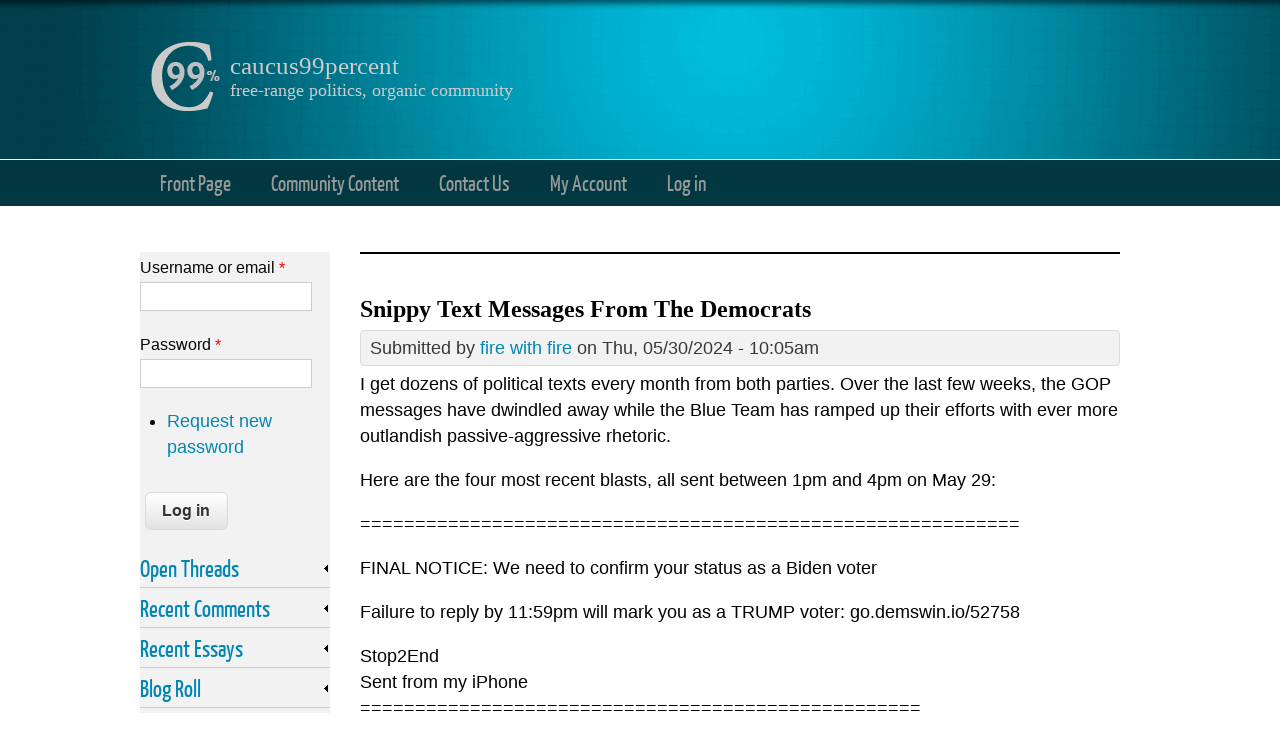

--- FILE ---
content_type: text/html; charset=utf-8
request_url: https://caucus99percent.com/comment/616791
body_size: 16229
content:
<!DOCTYPE html>
<head>
<meta http-equiv="Content-Type" content="text/html; charset=utf-8" />
<meta name="Generator" content="Drupal 7 (http://drupal.org)" />
<link rel="canonical" href="/content/snippy-text-messages-democrats" />
<link rel="shortlink" href="/node/27565" />
<link rel="shortcut icon" href="https://caucus99percent.com/sites/default/files/favicon.png" type="image/png" />
<title>Snippy Text Messages From The Democrats | caucus99percent</title>
<link type="text/css" rel="stylesheet" href="https://caucus99percent.com/sites/default/files/css/css_xE-rWrJf-fncB6ztZfd2huxqgxu4WO-qwma6Xer30m4.css" media="all" />
<link type="text/css" rel="stylesheet" href="https://caucus99percent.com/sites/default/files/css/css_xWLyrSB26A26T3d0TEQTF3-aTzIlx8NovaV32Jx74m8.css" media="all" />
<link type="text/css" rel="stylesheet" href="https://caucus99percent.com/sites/default/files/css/css_AgYlWNcGQxsMpSq7IxzWW9mD6COYj5tO44JP0umjg-8.css" media="all" />
<link type="text/css" rel="stylesheet" href="https://caucus99percent.com/sites/default/files/css/css_3SvluMjE4OrTEDAcCucIzSjEHCnMga4x96AT0Y9wz5M.css" media="all" />
<!--[if lt IE 9]><script src="http://html5shiv.googlecode.com/svn/trunk/html5.js"></script><![endif]-->
</head>
<body class="html not-front not-logged-in one-sidebar sidebar-first page-node page-node- page-node-27565 node-type-blog">
    
<div id="header_wrapper">
  <header id="header" role="banner">
  
  <meta name="viewport" content="width=device-width, initial-scale=1.0, user-scalable=yes">
  
    <div id="logo"><a href="/" title="Home"><img src="https://caucus99percent.com/sites/default/files/site_logo.png"/></a></div>
        <h1 id="site-title">
      <a href="/" title="Home">caucus99percent</a>
      <div id="site-description">free-range politics, organic community</div>
    </h1>
    <div class="clear"></div>
  </header>

  <div class="menu_wrapper">
      <nav id="main-menu"  role="navigation">
        <a class="nav-toggle" href="#">Navigation</a>
        <div class="menu-navigation-container">
          <ul class="menu"><li class="first leaf"><a href="/" title="Front Page Featured Editorials">Front Page</a></li>
<li class="leaf"><a href="/diaries" title="">Community Content</a></li>
<li class="leaf"><a href="/contact" title="Contact the Administrator">Contact Us</a></li>
<li class="leaf"><a href="/user?current=node/27565" title="My personal user account">My Account</a></li>
<li class="last leaf"><a href="/user/login?current=node/27565" title="">Log in</a></li>
</ul>        </div>
        <div class="clear"></div>
      </nav><!-- end main-menu -->
  </div>
</div>
  
  <div id="container">

    
    <div class="content-sidebar-wrap">

    <div id="content">
            <section id="post-content" role="main">
        <div class="messages error">
<h2 class="element-invisible">Error message</h2>
<em class="placeholder">Deprecated function</em>: Array and string offset access syntax with curly braces is deprecated in <em class="placeholder">include_once()</em> (line <em class="placeholder">20</em> of <em class="placeholder">/home/caucusni/public_html/includes/file.phar.inc</em>).</div>
                        <h1 class="page-title">Snippy Text Messages From The Democrats</h1>                                        <div class="region region-content">
  <div id="block-system-main" class="block block-system">

      
  <div class="content">
                            
              <span class="submitted">Submitted by <a href="/users/fire-fire" title="View user profile." class="username">fire with fire</a> on Thu, 05/30/2024 - 10:05am</span>
      
    
  <div class="content node-blog">
    <div class="field field-name-body field-type-text-with-summary field-label-hidden"><div class="field-items"><div class="field-item even"><p>I get dozens of political texts every month from both parties. Over the last few weeks, the GOP messages have dwindled away while the Blue Team has ramped up their efforts with ever more outlandish passive-aggressive rhetoric.</p>
<p>Here are the four most recent blasts, all sent between 1pm and 4pm on May 29:  </p>
<p>============================================================</p>
<p>FINAL NOTICE: We need to confirm your status as a Biden voter</p>
<p>Failure to reply by 11:59pm will mark you as a TRUMP voter: go.demswin.io/52758</p>
<p>Stop2End<br />
Sent from my iPhone<br />
===================================================</p>
<p>David, Ruben is getting absolutely clobbered out in Arizona.</p>
<p>This is a neck-and-neck race in one of the biggest toss-up states in the country. Anything can happen.</p>
<p>Ruben is under attack day-in, day-out — from Trump, from Kari Lake, from the establishment GOP.</p>
<p>They’ve committed a combined $10 million in advertising against Ruben - just to start - and more is coming at us.</p>
<p>But after all that, our fundraising is on the fritz. People aren’t contributing. We’re in a MAJOR slump, and that could put this entire campaign into a tailspin - and with it, control of the Senate.</p>
<p>Please - contribute anything you can and help us turn this around before we hit our deadline on Friday. $5, $10, $20 - anything you can. We really need this.</p>
<p><a href="https://na01.safelinks.protection.outlook.com/?url=https%3A%2F%2Fgallegoaz.com%2F48fNMb&amp;data=05%7C02%7C%7Cc2088820a63344e9105f08dc8054ad75%7C84df9e7fe9f640afb435aaaaaaaaaaaa%7C1%7C0%7C638526348382527163%7CUnknown%7CTWFpbGZsb3d8eyJWIjoiMC4wLjAwMDAiLCJQIjoiV2luMzIiLCJBTiI6Ik1haWwiLCJXVCI6Mn0%3D%7C0%7C%7C%7C&amp;sdata=0BCXUxbXzKpvWXDeDMkOBKBWBYKKe4FMsxeHzZvPaos%3D&amp;reserved=0">https://na01.safelinks.protection.outlook.com/?url=https%3A%2F%2Fgallego...</a></p>
<p>Thank you so much!!</p>
<p>Stop to End<br />
Sent from my iPhone<br />
=====================================</p>
<p>Hi, we selected you for our Biden Candidate Assessment but you didn't respond. It's only 9 questions: go.turnoutpac.org/37jKvK</p>
<p>Alex,<br />
PT</p>
<p>Stop to End<br />
Sent from my iPhone<br />
======================================================================</p>
<p>FINAL NOTICE: We need to confirm your status as a Biden voter</p>
<p>Failure to reply by 11:59pm will mark you as a TRUMP voter: traindems.us/52926</p>
<p>Stop2End<br />
Sent from my iPhone<br />
=========================================================================</p>
<p>I love the unspoken assumption behind all this snippiness -- you have to be counted on one side or the other. SHAME ON YOU if you don't stand up and be counted as someone who wants Joe Biden to stay in office.</p>
<p>Another recurrent theme from the Blues over the last week or two is the high multiple "match" from some unidentified but generous source who will chip in as much as 900% of what you do.</p>
<p>What a mentality!  Some Got Rocks is willing to donate tens of thousands, or even millions of dollars if and only if somebody else shakes a few coins out the piggy bank to kick Trump's ass.<br />
Of course I am just speculating about how this leveraging works in reality. In fact, I have my doubts about the factuality of this "matching" scheme.  </p>
<p>Although I only recall a single fundraising promise of 900%, several different campaigns offered 600%.  This is obviously a new "thing."</p>
<p>I cannot understand how anybody can take this farce of a political season seriously.</p>
</div></div></div><div class="field field-name-field-tags field-type-taxonomy-term-reference field-label-above"><div class="field-label">Tags:&nbsp;</div><div class="field-items"><div class="field-item even"><a href="/tags/text">text</a></div></div></div><span class="a2a_kit a2a_target addtoany_list" id="da2a_1">
      
      <a class="a2a_dd addtoany_share_save" href="https://www.addtoany.com/share#url=https%3A%2F%2Fcaucus99percent.com%2Fcontent%2Fsnippy-text-messages-democrats&amp;title=Snippy%20Text%20Messages%20From%20The%20Democrats"><img src="/sites/all/modules/addtoany/images/share_save_171_16.png" width="171" height="16" alt="Share"/></a>
      <a class="a2a_button_facebook"></a>
<a class="a2a_button_twitter"></a>
    </span>
    <script type="text/javascript">
<!--//--><![CDATA[//><!--
if(window.da2a)da2a.script_load();
//--><!]]>
</script><div class="form-item form-type-item">
  <label>Vote </label>
 <div class="rate-widget-1 rate-widget clear-block rate-user rate-widget-thumbs_up rate-e15d982f3ae12ae0d8cf3926cf14c502 rate-node-27565-1-3" id="rate-node-27565-1-3"><span class="rate-button rate-thumbs-up-btn-up" id="rate-button-16">up</span><div class="rate-info">9 users have voted.</div></div>
</div>
  </div>

      <footer>
      <ul class="links inline"><li class="blog_sitenames_blog first"><a href="/blog" title="Read the latest caucus99percent blog entries.">caucus99percent blog</a></li>
<li class="comment_forbidden last"><span><a href="/user/login?destination=node/27565%23comment-form">Log in</a> to post comments</span></li>
</ul>    </footer>
  
  <div id="comments" class="comment-wrapper">
          <h2 class="title">Comments</h2>
      
  <a id="comment-616791"></a>
        <div class="comment odd">

  <div class="clearfix">

    	
	<span class="submitted">Submitted by <a href="/users/usefewersyllables" title="View user profile." class="username">usefewersyllables</a> on Thu, 05/30/2024 - 10:28am</span>
  
    <div class="user-picture">
    <a href="/users/usefewersyllables" title="View user profile."><img data-echo="https://caucus99percent.com/sites/default/files/styles/thumbnail/public/pictures/picture-53831-1597680646.jpg?itok=obppXS83" data-icon="" src="https://caucus99percent.com/sites/all/modules/lazyloader/image_placeholder.gif" alt="usefewersyllables&#039;s picture" title="usefewersyllables&#039;s picture" /><noscript><img src="https://caucus99percent.com/sites/default/files/styles/thumbnail/public/pictures/picture-53831-1597680646.jpg?itok=obppXS83" alt="usefewersyllables&#039;s picture" title="usefewersyllables&#039;s picture" /></noscript></a>  </div>

        <h3><a href="/comment/616791#comment-616791" class="permalink" rel="bookmark">The amount of</a></h3>
    
    <div class="content">
      <div class="field field-name-comment-body field-type-text-long field-label-hidden"><div class="field-items"><div class="field-item even"><p>email-based spam from the dems is mind boggling. My filters catch most of it, but having stupidly been a donor prior to the 2016 debacle has me marked as a mark for all time. Literally hundreds of emails from campaigns all over the country, courtesy of NGP-VAN and its hellish spawn. I’ve finally just added the words “democrat”, “republican”, and “election” to the filters, along with “Clinton”, “Biden” and “Trump”.</p>
<p>I can’t imagine that this onslaught is producing any positive results for them….</p>
</div></div></div><div class="rate-widget-1 rate-widget clear-block rate-user rate-widget-thumbs_up rate-656ddaed4b6d1846e3807d299bb49114 rate-comment-616791-1-3" id="rate-comment-616791-1-3"><span class="rate-button rate-thumbs-up-btn-up" id="rate-button-1">up</span><div class="rate-info">7 users have voted.</div></div>            <div class="clearfix">
        <div>—</div>
        <p>Twice bitten, permanently shy.</p>
      </div>
          </div>
  </div>

  <ul class="links inline"><li class="comment_forbidden first last"><span><a href="/user/login?destination=node/27565%23comment-form">Log in</a> to post comments</span></li>
</ul></div>

<div class="indented"><a id="comment-616792"></a>
        <div class="comment comment-by-node-author even">

  <div class="clearfix">

    	
	<span class="submitted">Submitted by <a href="/users/fire-fire" title="View user profile." class="username">fire with fire</a> on Thu, 05/30/2024 - 10:58am</span>
  
  
        <h3><a href="/comment/616792#comment-616792" class="permalink" rel="bookmark"> Speaking of email</a></h3>
    
    <div class="content">
      <div class="field field-name-comment-body field-type-text-long field-label-hidden"><div class="field-items"><div class="field-item even"><p><em class="comment-easy-reply-referrer-link-wrapper">
<a href="?page=0#comment-616791" class="comment-easy-reply-number-link comment-easy-reply-referrer-link comment-easy-reply-linknum-1">@usefewersyllables</a></em>
 For shits and giggles, I just looked in my junk mail folder and found this Irony Gem from something called the Republican Jewish Coalition:</p>
<blockquote><p>Friend, we are writing to you today to commemorate a very special occasion for the Jewish state - today marks the 76th anniversary of Israeli independence. </p>
<p>This year, as the state of Israel is fighting for its very survival, we reflect on and celebrate Israel’s resilience and how important it is that the Jewish state remains strong and free.</p>
<p>Yom Ha'Atzmaut!</p></blockquote>
<p>Whenever I post weird shit from my in box, invariably somebody mentions the idea of blocking this kind of crap. I never even try -- the bullshit really does amuse me. And you can pick up clues about the agenda being pushed from the various yarns being spun to fleece the sheep.</p>
<dl class="comment-easy-reply-referrer-link-hover comment-easy-reply-referrer-tips-1 comment-easy-reply-added-noclass" style="display:none;">
<dt><p>email-based spam from the dems is mind boggling. My filters catch most of it, but having stupidly been a donor prior to the 2016 debacle has me marked as a mark for all time. Literally hundreds of emails from campaigns all over the country, courtesy of NGP-VAN and its hellish spawn. I’ve finally just added the words “democrat”, “republican”, and “election” to the filters, along with “Clinton”, “Biden” and “Trump”.</p>
<p>I can’t imagine that this onslaught is producing any positive results for them….</p>
</dt>
</dl>
</div></div></div><div class="rate-widget-1 rate-widget clear-block rate-user rate-widget-thumbs_up rate-ce4d2beb07f8a232a2367a9214528536 rate-comment-616792-1-3" id="rate-comment-616792-1-3"><span class="rate-button rate-thumbs-up-btn-up" id="rate-button-2">up</span><div class="rate-info">6 users have voted.</div></div>            <div class="clearfix">
        <div>—</div>
        <p>I cried when I wrote this song.  Sue me if I play too long.</p>
      </div>
          </div>
  </div>

  <ul class="links inline"><li class="comment_forbidden first last"><span><a href="/user/login?destination=node/27565%23comment-form">Log in</a> to post comments</span></li>
</ul></div>
</div><a id="comment-616793"></a>
        <div class="comment odd">

  <div class="clearfix">

    	
	<span class="submitted">Submitted by <a href="/users/cassiodorus" title="View user profile." class="username">Cassiodorus</a> on Thu, 05/30/2024 - 10:59am</span>
  
    <div class="user-picture">
    <a href="/users/cassiodorus" title="View user profile."><img data-echo="https://caucus99percent.com/sites/default/files/styles/thumbnail/public/pictures/picture-556-1724641240.jpg?itok=oRl7Czmb" data-icon="" src="https://caucus99percent.com/sites/all/modules/lazyloader/image_placeholder.gif" alt="Cassiodorus&#039;s picture" title="Cassiodorus&#039;s picture" /><noscript><img src="https://caucus99percent.com/sites/default/files/styles/thumbnail/public/pictures/picture-556-1724641240.jpg?itok=oRl7Czmb" alt="Cassiodorus&#039;s picture" title="Cassiodorus&#039;s picture" /></noscript></a>  </div>

        <h3><a href="/comment/616793#comment-616793" class="permalink" rel="bookmark">Due Dissidence had something on the Biden campaign</a></h3>
    
    <div class="content">
      <div class="field field-name-comment-body field-type-text-long field-label-hidden"><div class="field-items"><div class="field-item even"><p>They are freaking out.  The polls do not look good for them.  Their main consolation prize, according to Due Dissidence, is that the Electoral College appears biased in favor of Biden.</p>
<iframe width="560" height="315" title="YouTube video player" frameborder="0" allow="accelerometer; autoplay; clipboard-write; encrypted-media; gyroscope; picture-in-picture; web-share" referrerpolicy="strict-origin-when-cross-origin" allowfullscreen="" class="b-lazy" data-src="https://www.youtube.com/embed/uJAI89y812c?si=wh4qX-Mp__oQf5ah" src="[data-uri]"></iframe><p>
So if they're wasting money on you, well, they're apparently running ads in New York state, where they should be winning handily.</p>
</div></div></div><div class="rate-widget-1 rate-widget clear-block rate-user rate-widget-thumbs_up rate-84c78f6a1145ea04fdccb3a3b133cb16 rate-comment-616793-1-3" id="rate-comment-616793-1-3"><span class="rate-button rate-thumbs-up-btn-up" id="rate-button-3">up</span><div class="rate-info">6 users have voted.</div></div>            <div class="clearfix">
        <div>—</div>
        <p>"It hasn't been okay to be smart in the United States for centuries" -- Frank Zappa</p>
      </div>
          </div>
  </div>

  <ul class="links inline"><li class="comment_forbidden first last"><span><a href="/user/login?destination=node/27565%23comment-form">Log in</a> to post comments</span></li>
</ul></div>

<div class="indented"><a id="comment-616795"></a>
        <div class="comment comment-by-node-author even">

  <div class="clearfix">

    	
	<span class="submitted">Submitted by <a href="/users/fire-fire" title="View user profile." class="username">fire with fire</a> on Thu, 05/30/2024 - 11:13am</span>
  
  
        <h3><a href="/comment/616795#comment-616795" class="permalink" rel="bookmark"> not following your point here</a></h3>
    
    <div class="content">
      <div class="field field-name-comment-body field-type-text-long field-label-hidden"><div class="field-items"><div class="field-item even"><p><em class="comment-easy-reply-referrer-link-wrapper">
<a href="?page=0#comment-616793" class="comment-easy-reply-number-link comment-easy-reply-referrer-link comment-easy-reply-linknum-2">@Cassiodorus</a></em>
<br />
 My assumption -- possibly in error -- is that text messaging is of negligible cost.  And I live in Los Angeles.  </p>
<p>For what it's worth, I do not believe that these Dem Fixers are worried about the election at all.  They are all just riding the gravy train, doing their jobs, putting on the show.</p>
<dl class="comment-easy-reply-referrer-link-hover comment-easy-reply-referrer-tips-2 comment-easy-reply-added-noclass" style="display:none;">
<dt><p>They are freaking out.  The polls do not look good for them.  Their main consolation prize, according to Due Dissidence, is that the Electoral College appears biased in favor of Biden.</p>
<iframe width="560" height="315" title="YouTube video player" frameborder="0" allow="accelerometer; autoplay; clipboard-write; encrypted-media; gyroscope; picture-in-picture; web-share" referrerpolicy="strict-origin-when-cross-origin" allowfullscreen="" class="b-lazy b-lazy" data-src="[data-uri]" src="[data-uri]"></iframe><p>
So if they're wasting money on you, well, they're apparently running ads in New York state, where they should be winning handily.</p>
</dt>
</dl>
</div></div></div><div class="rate-widget-1 rate-widget clear-block rate-user rate-widget-thumbs_up rate-8b2d9723d7465d3c6372b154c69e1f36 rate-comment-616795-1-3" id="rate-comment-616795-1-3"><span class="rate-button rate-thumbs-up-btn-up" id="rate-button-4">up</span><div class="rate-info">6 users have voted.</div></div>            <div class="clearfix">
        <div>—</div>
        <p>I cried when I wrote this song.  Sue me if I play too long.</p>
      </div>
          </div>
  </div>

  <ul class="links inline"><li class="comment_forbidden first last"><span><a href="/user/login?destination=node/27565%23comment-form">Log in</a> to post comments</span></li>
</ul></div>

<div class="indented"><a id="comment-616800"></a>
        <div class="comment odd">

  <div class="clearfix">

    	
	<span class="submitted">Submitted by <a href="/users/cassiodorus" title="View user profile." class="username">Cassiodorus</a> on Thu, 05/30/2024 - 1:35pm</span>
  
    <div class="user-picture">
    <a href="/users/cassiodorus" title="View user profile."><img data-echo="https://caucus99percent.com/sites/default/files/styles/thumbnail/public/pictures/picture-556-1724641240.jpg?itok=oRl7Czmb" data-icon="" src="https://caucus99percent.com/sites/all/modules/lazyloader/image_placeholder.gif" alt="Cassiodorus&#039;s picture" title="Cassiodorus&#039;s picture" /><noscript><img src="https://caucus99percent.com/sites/default/files/styles/thumbnail/public/pictures/picture-556-1724641240.jpg?itok=oRl7Czmb" alt="Cassiodorus&#039;s picture" title="Cassiodorus&#039;s picture" /></noscript></a>  </div>

        <h3><a href="/comment/616800#comment-616800" class="permalink" rel="bookmark">Well, sure.</a></h3>
    
    <div class="content">
      <div class="field field-name-comment-body field-type-text-long field-label-hidden"><div class="field-items"><div class="field-item even"><p><em class="comment-easy-reply-referrer-link-wrapper">
<a href="?page=0#comment-616795" class="comment-easy-reply-number-link comment-easy-reply-referrer-link comment-easy-reply-linknum-2-1">@fire with fire</a></em>
 I suppose, however, that if you run enough emails and texts, the cost could add up...</p>
<dl class="comment-easy-reply-referrer-link-hover comment-easy-reply-referrer-tips-2-1 comment-easy-reply-added-noclass" style="display:none;">
<dt><p><a href="#">#2</a><br />
 My assumption -- possibly in error -- is that text messaging is of negligible cost.  And I live in Los Angeles.  </p>
<p>For what it's worth, I do not believe that these Dem Fixers are worried about the election at all.  They are all just riding the gravy train, doing their jobs, putting on the show.</p>
</dt>
</dl>
</div></div></div><div class="rate-widget-1 rate-widget clear-block rate-user rate-widget-thumbs_up rate-b39570ee065a984824e516ce04dc0a55 rate-comment-616800-1-3" id="rate-comment-616800-1-3"><span class="rate-button rate-thumbs-up-btn-up" id="rate-button-5">up</span><div class="rate-info">2 users have voted.</div></div>            <div class="clearfix">
        <div>—</div>
        <p>"It hasn't been okay to be smart in the United States for centuries" -- Frank Zappa</p>
      </div>
          </div>
  </div>

  <ul class="links inline"><li class="comment_forbidden first last"><span><a href="/user/login?destination=node/27565%23comment-form">Log in</a> to post comments</span></li>
</ul></div>
</div></div><a id="comment-616798"></a>
        <div class="comment even">

  <div class="clearfix">

    	
	<span class="submitted">Submitted by <a href="/users/bring-back-civics" title="View user profile." class="username">Bring Back Civics</a> on Thu, 05/30/2024 - 1:08pm</span>
  
  
        <h3><a href="/comment/616798#comment-616798" class="permalink" rel="bookmark">600%-900% Matching</a></h3>
    
    <div class="content">
      <div class="field field-name-comment-body field-type-text-long field-label-hidden"><div class="field-items"><div class="field-item even"><p>The matching is real and much larger than those numbers. It's called "SMURFING" and both Act Blue and Act Red are doing it. James O'Keefe III has broadcast on "X" his investigative videos of his people knocking on doors of retired seniors of minimal means who are on record as donating hundreds of times a year and tens of thousands of dollars and asking them about their donations. Most said they never donated. Act Blue and Act Red select these people from the voter rolls and make contributions in their names and without their knowledge on a massive scale. It is basically money laundering and campaign finance fraud. </p>
<p>It makes sense to me that they would prefer to do the same with people who have actually donated at least one time so they cannot deny ever having donated. Hence the emails.</p>
</div></div></div><div class="rate-widget-1 rate-widget clear-block rate-user rate-widget-thumbs_up rate-013d2797569af5baad0042ea35b19fdb rate-comment-616798-1-3" id="rate-comment-616798-1-3"><span class="rate-button rate-thumbs-up-btn-up" id="rate-button-6">up</span><div class="rate-info">8 users have voted.</div></div>          </div>
  </div>

  <ul class="links inline"><li class="comment_forbidden first last"><span><a href="/user/login?destination=node/27565%23comment-form">Log in</a> to post comments</span></li>
</ul></div>

<div class="indented"><a id="comment-616834"></a>
        <div class="comment comment-by-node-author odd">

  <div class="clearfix">

    	
	<span class="submitted">Submitted by <a href="/users/fire-fire" title="View user profile." class="username">fire with fire</a> on Thu, 05/30/2024 - 11:02pm</span>
  
  
        <h3><a href="/comment/616834#comment-616834" class="permalink" rel="bookmark">@Bring Back Civics Thank you for this</a></h3>
    
    <div class="content">
      <div class="field field-name-comment-body field-type-text-long field-label-hidden"><div class="field-items"><div class="field-item even"><p><em class="comment-easy-reply-referrer-link-wrapper">
<a href="?page=0#comment-616798" class="comment-easy-reply-number-link comment-easy-reply-referrer-link comment-easy-reply-linknum-3">@Bring Back Civics</a></em>
 Thank you for this information on the "match" scam.  Although I was certain that some sort of bullshit was going on, I had no clue as to what kind of scam.</p>
<p>Meanwhile, by no coincidence at all, I got three brand new texts from the dems referencing the Trump verdict including two new match offers:<br />
======================================================</p>
<p>BREAKING: Donald Trump CONVICTED! 700% MATCH to keep him OUT of the White House: <a href="https://na01.safelinks.protection.outlook.com/?url=https%3A%2F%2Factionnetwork.org%2Fforms%2Ff1pm0530&amp;data=05%7C02%7C%7C840248e4f08f4bf5cb3f08dc81017d62%7C84df9e7fe9f640afb435aaaaaaaaaaaa%7C1%7C0%7C638527090600459037%7CUnknown%7CTWFpbGZsb3d8eyJWIjoiMC4wLjAwMDAiLCJQIjoiV2luMzIiLCJBTiI6Ik1haWwiLCJXVCI6Mn0%3D%7C0%7C%7C%7C&amp;sdata=QH%2Fvs25MCZ4Hk36CFixZORcL9EbNG47zbHHy3unZTjk%3D&amp;reserved=0">https://na01.safelinks.protection.outlook.com/?url=https%3A%2F%2Factionn...</a></p>
<p>Democratic Power<br />
Stop to End<br />
Sent from my iPhone<br />
==========================================================================</p>
<p>Sent from my iPhone<br />
HISTORIC: Trump found GUILTY of all 34 felonies.</p>
<p>600% MATCH your gift to DEFEAT House Republicans.</p>
<p>housemajority.us/2193?t=E3uR4K</p>
<p>-HMP<br />
Text STOP to quit<br />
=================================================================</p>
<p>Sent from my iPhone<br />
Asking one LAST time: Will you sign our petition to find Trump GUILTY?</p>
<p>We need 85 more signatures in the next 5 mins. Sign &gt;&gt; traindems.us/53026</p>
<p>NDTC<br />
Stop2End</p>
<dl class="comment-easy-reply-referrer-link-hover comment-easy-reply-referrer-tips-3 comment-easy-reply-added-noclass" style="display:none;">
<dt><p>The matching is real and much larger than those numbers. It's called "SMURFING" and both Act Blue and Act Red are doing it. James O'Keefe III has broadcast on "X" his investigative videos of his people knocking on doors of retired seniors of minimal means who are on record as donating hundreds of times a year and tens of thousands of dollars and asking them about their donations. Most said they never donated. Act Blue and Act Red select these people from the voter rolls and make contributions in their names and without their knowledge on a massive scale. It is basically money laundering and campaign finance fraud. </p>
<p>It makes sense to me that they would prefer to do the same with people who have actually donated at least one time so they cannot deny ever having donated. Hence the emails.</p>
</dt>
</dl>
</div></div></div><div class="rate-widget-1 rate-widget clear-block rate-user rate-widget-thumbs_up rate-eadb303cea211a73ad5a653e1758c397 rate-comment-616834-1-3" id="rate-comment-616834-1-3"><span class="rate-button rate-thumbs-up-btn-up" id="rate-button-7">up</span><div class="rate-info">6 users have voted.</div></div>            <div class="clearfix">
        <div>—</div>
        <p>I cried when I wrote this song.  Sue me if I play too long.</p>
      </div>
          </div>
  </div>

  <ul class="links inline"><li class="comment_forbidden first last"><span><a href="/user/login?destination=node/27565%23comment-form">Log in</a> to post comments</span></li>
</ul></div>
<a id="comment-616835"></a>
        <div class="comment even">

  <div class="clearfix">

    	
	<span class="submitted">Submitted by <a href="/users/cusp" title="View user profile." class="username">on the cusp</a> on Thu, 05/30/2024 - 11:16pm</span>
  
  
        <h3><a href="/comment/616835#comment-616835" class="permalink" rel="bookmark"> ah hah!</a></h3>
    
    <div class="content">
      <div class="field field-name-comment-body field-type-text-long field-label-hidden"><div class="field-items"><div class="field-item even"><p><em class="comment-easy-reply-referrer-link-wrapper">
<a href="?page=0#comment-616798" class="comment-easy-reply-number-link comment-easy-reply-referrer-link comment-easy-reply-linknum-3">@Bring Back Civics</a></em>
 Wondered why the Ds do not give up with the constant beg.</p>
<dl class="comment-easy-reply-referrer-link-hover comment-easy-reply-referrer-tips-3 comment-easy-reply-added-noclass" style="display:none;">
<dt><p>The matching is real and much larger than those numbers. It's called "SMURFING" and both Act Blue and Act Red are doing it. James O'Keefe III has broadcast on "X" his investigative videos of his people knocking on doors of retired seniors of minimal means who are on record as donating hundreds of times a year and tens of thousands of dollars and asking them about their donations. Most said they never donated. Act Blue and Act Red select these people from the voter rolls and make contributions in their names and without their knowledge on a massive scale. It is basically money laundering and campaign finance fraud. </p>
<p>It makes sense to me that they would prefer to do the same with people who have actually donated at least one time so they cannot deny ever having donated. Hence the emails.</p>
</dt>
</dl>
</div></div></div><div class="rate-widget-1 rate-widget clear-block rate-user rate-widget-thumbs_up rate-bf2cc649d603844bea16c68a811eb654 rate-comment-616835-1-3" id="rate-comment-616835-1-3"><span class="rate-button rate-thumbs-up-btn-up" id="rate-button-8">up</span><div class="rate-info">6 users have voted.</div></div>            <div class="clearfix">
        <div>—</div>
        <p>"We'll know our disinformation program is complete when everything the American public believes is false."  ---- William Casey, CIA Director, 1981</p>
      </div>
          </div>
  </div>

  <ul class="links inline"><li class="comment_forbidden first last"><span><a href="/user/login?destination=node/27565%23comment-form">Log in</a> to post comments</span></li>
</ul></div>
<a id="comment-616852"></a>
        <div class="comment odd">

  <div class="clearfix">

    	
	<span class="submitted">Submitted by <a href="/users/usefewersyllables" title="View user profile." class="username">usefewersyllables</a> on Fri, 05/31/2024 - 10:06am</span>
  
    <div class="user-picture">
    <a href="/users/usefewersyllables" title="View user profile."><img data-echo="https://caucus99percent.com/sites/default/files/styles/thumbnail/public/pictures/picture-53831-1597680646.jpg?itok=obppXS83" data-icon="" src="https://caucus99percent.com/sites/all/modules/lazyloader/image_placeholder.gif" alt="usefewersyllables&#039;s picture" title="usefewersyllables&#039;s picture" /><noscript><img src="https://caucus99percent.com/sites/default/files/styles/thumbnail/public/pictures/picture-53831-1597680646.jpg?itok=obppXS83" alt="usefewersyllables&#039;s picture" title="usefewersyllables&#039;s picture" /></noscript></a>  </div>

        <h3><a href="/comment/616852#comment-616852" class="permalink" rel="bookmark">   Excellent info.</a></h3>
    
    <div class="content">
      <div class="field field-name-comment-body field-type-text-long field-label-hidden"><div class="field-items"><div class="field-item even"><p><em class="comment-easy-reply-referrer-link-wrapper">
<a href="?page=0#comment-616798" class="comment-easy-reply-number-link comment-easy-reply-referrer-link comment-easy-reply-linknum-3">@Bring Back Civics</a></em>
</p>
<p>I wonder if that might be an actionable cause? I’d like to find out if they’ve done it to me: I believe that making me an involuntary party to outright fraud might well be worth dropping a dime on an attorney. Discovery would be amusing, anyway.</p>
<p>OTC, any interest?</p>
<dl class="comment-easy-reply-referrer-link-hover comment-easy-reply-referrer-tips-3 comment-easy-reply-added-noclass" style="display:none;">
<dt><p>The matching is real and much larger than those numbers. It's called "SMURFING" and both Act Blue and Act Red are doing it. James O'Keefe III has broadcast on "X" his investigative videos of his people knocking on doors of retired seniors of minimal means who are on record as donating hundreds of times a year and tens of thousands of dollars and asking them about their donations. Most said they never donated. Act Blue and Act Red select these people from the voter rolls and make contributions in their names and without their knowledge on a massive scale. It is basically money laundering and campaign finance fraud. </p>
<p>It makes sense to me that they would prefer to do the same with people who have actually donated at least one time so they cannot deny ever having donated. Hence the emails.</p>
</dt>
</dl>
</div></div></div><div class="rate-widget-1 rate-widget clear-block rate-user rate-widget-thumbs_up rate-9b860ee1a691d2030484724a4abdba09 rate-comment-616852-1-3" id="rate-comment-616852-1-3"><span class="rate-button rate-thumbs-up-btn-up" id="rate-button-9">up</span><div class="rate-info">4 users have voted.</div></div>            <div class="clearfix">
        <div>—</div>
        <p>Twice bitten, permanently shy.</p>
      </div>
          </div>
  </div>

  <ul class="links inline"><li class="comment_forbidden first last"><span><a href="/user/login?destination=node/27565%23comment-form">Log in</a> to post comments</span></li>
</ul></div>

<div class="indented"><a id="comment-616871"></a>
        <div class="comment even">

  <div class="clearfix">

    	
	<span class="submitted">Submitted by <a href="/users/cusp" title="View user profile." class="username">on the cusp</a> on Fri, 05/31/2024 - 12:30pm</span>
  
  
        <h3><a href="/comment/616871#comment-616871" class="permalink" rel="bookmark"> I am not interested in</a></h3>
    
    <div class="content">
      <div class="field field-name-comment-body field-type-text-long field-label-hidden"><div class="field-items"><div class="field-item even"><p><em class="comment-easy-reply-referrer-link-wrapper">
<a href="?page=0#comment-616852" class="comment-easy-reply-number-link comment-easy-reply-referrer-link comment-easy-reply-linknum-3-3">@usefewersyllables</a></em>
 doing the research, but I might discuss this with attorneys here and there who just might take a case.</p>
<dl class="comment-easy-reply-referrer-link-hover comment-easy-reply-referrer-tips-3-3 comment-easy-reply-added-noclass" style="display:none;">
<dt><p><a href="#">#3</a></p>
<p>I wonder if that might be an actionable cause? I’d like to find out if they’ve done it to me: I believe that making me an involuntary party to outright fraud might well be worth dropping a dime on an attorney. Discovery would be amusing, anyway.</p>
<p>OTC, any interest?</p>
</dt>
</dl>
</div></div></div><div class="rate-widget-1 rate-widget clear-block rate-user rate-widget-thumbs_up rate-5bd7919dcf2e31f2b155bfad03c23330 rate-comment-616871-1-3" id="rate-comment-616871-1-3"><span class="rate-button rate-thumbs-up-btn-up" id="rate-button-10">up</span><div class="rate-info">3 users have voted.</div></div>            <div class="clearfix">
        <div>—</div>
        <p>"We'll know our disinformation program is complete when everything the American public believes is false."  ---- William Casey, CIA Director, 1981</p>
      </div>
          </div>
  </div>

  <ul class="links inline"><li class="comment_forbidden first last"><span><a href="/user/login?destination=node/27565%23comment-form">Log in</a> to post comments</span></li>
</ul></div>
<a id="comment-616878"></a>
        <div class="comment odd">

  <div class="clearfix">

    	
	<span class="submitted">Submitted by <a href="/users/snoopydawg" title="View user profile." class="username">snoopydawg</a> on Fri, 05/31/2024 - 3:55pm</span>
  
    <div class="user-picture">
    <a href="/users/snoopydawg" title="View user profile."><img data-echo="https://caucus99percent.com/sites/default/files/styles/thumbnail/public/pictures/picture-99-1522708525.jpg?itok=a9c0n8Ud" data-icon="" src="https://caucus99percent.com/sites/all/modules/lazyloader/image_placeholder.gif" alt="snoopydawg&#039;s picture" title="snoopydawg&#039;s picture" /><noscript><img src="https://caucus99percent.com/sites/default/files/styles/thumbnail/public/pictures/picture-99-1522708525.jpg?itok=a9c0n8Ud" alt="snoopydawg&#039;s picture" title="snoopydawg&#039;s picture" /></noscript></a>  </div>

        <h3><a href="/comment/616878#comment-616878" class="permalink" rel="bookmark"> Heh, heh….</a></h3>
    
    <div class="content">
      <div class="field field-name-comment-body field-type-text-long field-label-hidden"><div class="field-items"><div class="field-item even"><p><em class="comment-easy-reply-referrer-link-wrapper">
<a href="?page=0#comment-616852" class="comment-easy-reply-number-link comment-easy-reply-referrer-link comment-easy-reply-linknum-3-3">@usefewersyllables</a></em>
 </p>
<p>I wonder if those people who have <em>donated</em> hundreds of times can claim it on their taxes? Now wouldn’t that be a kick in the pants?</p>
<dl class="comment-easy-reply-referrer-link-hover comment-easy-reply-referrer-tips-3-3 comment-easy-reply-added-noclass" style="display:none;">
<dt><p><a href="#">#3</a></p>
<p>I wonder if that might be an actionable cause? I’d like to find out if they’ve done it to me: I believe that making me an involuntary party to outright fraud might well be worth dropping a dime on an attorney. Discovery would be amusing, anyway.</p>
<p>OTC, any interest?</p>
</dt>
</dl>
</div></div></div><div class="rate-widget-1 rate-widget clear-block rate-user rate-widget-thumbs_up rate-00c8122a5491967b65e801db9473c30b rate-comment-616878-1-3" id="rate-comment-616878-1-3"><span class="rate-button rate-thumbs-up-btn-up" id="rate-button-11">up</span><div class="rate-info">3 users have voted.</div></div>            <div class="clearfix">
        <div>—</div>
        <p><em> The message echoes from Gaza back to the US. “Starving people is fine.”<br />
</em></p>
      </div>
          </div>
  </div>

  <ul class="links inline"><li class="comment_forbidden first last"><span><a href="/user/login?destination=node/27565%23comment-form">Log in</a> to post comments</span></li>
</ul></div>
</div></div><a id="comment-616861"></a>
        <div class="comment comment-by-node-author even">

  <div class="clearfix">

    	
	<span class="submitted">Submitted by <a href="/users/fire-fire" title="View user profile." class="username">fire with fire</a> on Fri, 05/31/2024 - 11:33am</span>
  
  
        <h3><a href="/comment/616861#comment-616861" class="permalink" rel="bookmark">Text from the Orange Fart Cloud</a></h3>
    
    <div class="content">
      <div class="field field-name-comment-body field-type-text-long field-label-hidden"><div class="field-items"><div class="field-item even"><p>Dave</p>
<p>From Trump: ALL HELL JUST BROKE LOOSE!<br />
I WAS CONVICTED IN A RIGGED TRIAL!<br />
I need you to read this NOW:<br />
red24.us/2lAWeW<br />
stop=end<br />
Sent from my iPhone<br />
==============================================</p>
<p>The Civil War is now in the "gathering storm" stage.</p>
<p>Trump is now Goldstein.</p>
<p>He is the wrestling villain now cursing at the referee, revving up his fans with the image of Deep State Liberals bent of blocking the will of the American people.</p>
<p>Meanwhile the Blu Team believes that Trump is Hitler Redux.</p>
<p>When the world views clash on Election day, one side or the other will firmly believe that the election was rigged.  All Hell, as Donnie Shrimpfingers says, will break loose.</p>
</div></div></div><div class="rate-widget-1 rate-widget clear-block rate-user rate-widget-thumbs_up rate-d753079fbab6c34f021505ecaae77518 rate-comment-616861-1-3" id="rate-comment-616861-1-3"><span class="rate-button rate-thumbs-up-btn-up" id="rate-button-12">up</span><div class="rate-info">3 users have voted.</div></div>            <div class="clearfix">
        <div>—</div>
        <p>I cried when I wrote this song.  Sue me if I play too long.</p>
      </div>
          </div>
  </div>

  <ul class="links inline"><li class="comment_forbidden first last"><span><a href="/user/login?destination=node/27565%23comment-form">Log in</a> to post comments</span></li>
</ul></div>

<div class="indented"><a id="comment-616886"></a>
        <div class="comment odd">

  <div class="clearfix">

    	
	<span class="submitted">Submitted by <a href="/users/bring-back-civics" title="View user profile." class="username">Bring Back Civics</a> on Fri, 05/31/2024 - 5:58pm</span>
  
  
        <h3><a href="/comment/616886#comment-616886" class="permalink" rel="bookmark">@fire with fire And both will be correct!</a></h3>
    
    <div class="content">
      <div class="field field-name-comment-body field-type-text-long field-label-hidden"><div class="field-items"><div class="field-item even"><p><em class="comment-easy-reply-referrer-link-wrapper">
<a href="?page=0#comment-616861" class="comment-easy-reply-number-link comment-easy-reply-referrer-link comment-easy-reply-linknum-4">@fire with fire</a></em>
 And both will be correct!</p>
<dl class="comment-easy-reply-referrer-link-hover comment-easy-reply-referrer-tips-4 comment-easy-reply-added-noclass" style="display:none;">
<dt><p>Dave</p>
<p>From Trump: ALL HELL JUST BROKE LOOSE!<br />
I WAS CONVICTED IN A RIGGED TRIAL!<br />
I need you to read this NOW:<br />
red24.us/2lAWeW<br />
stop=end<br />
Sent from my iPhone<br />
==============================================</p>
<p>The Civil War is now in the "gathering storm" stage.</p>
<p>Trump is now Goldstein.</p>
<p>He is the wrestling villain now cursing at the referee, revving up his fans with the image of Deep State Liberals bent of blocking the will of the American people.</p>
<p>Meanwhile the Blu Team believes that Trump is Hitler Redux.</p>
<p>When the world views clash on Election day, one side or the other will firmly believe that the election was rigged.  All Hell, as Donnie Shrimpfingers says, will break loose.</p>
</dt>
</dl>
</div></div></div><div class="rate-widget-1 rate-widget clear-block rate-user rate-widget-thumbs_up rate-064825893a78adddaf61f8c3fb0311dc rate-comment-616886-1-3" id="rate-comment-616886-1-3"><span class="rate-button rate-thumbs-up-btn-up" id="rate-button-13">up</span><div class="rate-info">2 users have voted.</div></div>          </div>
  </div>

  <ul class="links inline"><li class="comment_forbidden first last"><span><a href="/user/login?destination=node/27565%23comment-form">Log in</a> to post comments</span></li>
</ul></div>
</div><a id="comment-616863"></a>
        <div class="comment even">

  <div class="clearfix">

    	
	<span class="submitted">Submitted by <a href="/users/qms" title="View user profile." class="username">QMS</a> on Fri, 05/31/2024 - 11:40am</span>
  
    <div class="user-picture">
    <a href="/users/qms" title="View user profile."><img data-echo="https://caucus99percent.com/sites/default/files/styles/thumbnail/public/pictures/picture-3590-1724674916.jpg?itok=IXrFhJNt" data-icon="" src="https://caucus99percent.com/sites/all/modules/lazyloader/image_placeholder.gif" alt="QMS&#039;s picture" title="QMS&#039;s picture" /><noscript><img src="https://caucus99percent.com/sites/default/files/styles/thumbnail/public/pictures/picture-3590-1724674916.jpg?itok=IXrFhJNt" alt="QMS&#039;s picture" title="QMS&#039;s picture" /></noscript></a>  </div>

        <h3><a href="/comment/616863#comment-616863" class="permalink" rel="bookmark">Does the fact the WWF paid trumpet</a></h3>
    
    <div class="content">
      <div class="field field-name-comment-body field-type-text-long field-label-hidden"><div class="field-items"><div class="field-item even"><p>.<br />
to be a wrestler once for show?</p>
</div></div></div><div class="rate-widget-1 rate-widget clear-block rate-user rate-widget-thumbs_up rate-75054dcee465a9fb8539fefb0a7297d5 rate-comment-616863-1-3" id="rate-comment-616863-1-3"><span class="rate-button rate-thumbs-up-btn-up" id="rate-button-14">up</span><div class="rate-info">1 user has voted.</div></div>            <div class="clearfix">
        <div>—</div>
        <p>Zionism is a social disease</p>
      </div>
          </div>
  </div>

  <ul class="links inline"><li class="comment_forbidden first last"><span><a href="/user/login?destination=node/27565%23comment-form">Log in</a> to post comments</span></li>
</ul></div>
<a id="comment-616883"></a>
        <div class="comment odd">

  <div class="clearfix">

    	
	<span class="submitted">Submitted by <a href="/users/bring-back-civics" title="View user profile." class="username">Bring Back Civics</a> on Fri, 05/31/2024 - 5:06pm</span>
  
  
        <h3><a href="/comment/616883#comment-616883" class="permalink" rel="bookmark">&quot;Matching&quot;</a></h3>
    
    <div class="content">
      <div class="field field-name-comment-body field-type-text-long field-label-hidden"><div class="field-items"><div class="field-item even"><p>Here's the source for my comment: <a href="https://www.youtube.com/watch?v=RnKCPK_OACc">https://www.youtube.com/watch?v=RnKCPK_OACc</a></p>
</div></div></div><div class="rate-widget-1 rate-widget clear-block rate-user rate-widget-thumbs_up rate-d3873fbd27ed890f79560ff20ea99a9e rate-comment-616883-1-3" id="rate-comment-616883-1-3"><span class="rate-button rate-thumbs-up-btn-up" id="rate-button-15">up</span><div class="rate-info">1 user has voted.</div></div>          </div>
  </div>

  <ul class="links inline"><li class="comment_forbidden first last"><span><a href="/user/login?destination=node/27565%23comment-form">Log in</a> to post comments</span></li>
</ul></div>

  </div>
  </div>
  
</div> <!-- /.block -->
</div>
 <!-- /.region -->
      </section> <!-- /#main -->
    </div>
  
          <aside id="sidebar-first" role="complementary">
        <div class="region region-sidebar-first">
  <div id="block-user-login" class="block block-user">

      
  <div class="content">
    <form action="/content/snippy-text-messages-democrats?destination=node/27565%3Fpage%3D0" method="post" id="user-login-form" accept-charset="UTF-8"><div><div class="form-item form-type-textfield form-item-name">
  <label for="edit-name">Username or email <span class="form-required" title="This field is required.">*</span></label>
 <input type="text" id="edit-name" name="name" value="" size="15" maxlength="60" class="form-text required" />
</div>
<div class="form-item form-type-password form-item-pass">
  <label for="edit-pass">Password <span class="form-required" title="This field is required.">*</span></label>
 <input type="password" id="edit-pass" name="pass" size="15" maxlength="128" class="form-text required" />
</div>
<div class="item-list"><ul><li class="first last"><a href="/user/password" title="Request new password via e-mail.">Request new password</a></li>
</ul></div><input type="hidden" name="form_build_id" value="form-FeRbsHlJeLo4Ac-goRxP3MdcnKeeTL2BL03p9uHdJZk" />
<input type="hidden" name="form_id" value="user_login_block" />
<div class="form-actions form-wrapper" id="edit-actions"><input type="submit" id="edit-submit" name="op" value="Log in" class="form-submit" /></div></div></form>  </div>
  
</div> <!-- /.block -->
<div id="block-views-daily-open-threads-block" class="block block-views">

        <h2 >Open Threads</h2>
    
  <div class="content">
    <div class="view view-daily-open-threads view-id-daily_open_threads view-display-id-block view-dom-id-299b771166d3414feeb4625af889b704">
        
  
  
      <div class="view-content">
      <div class="item-list">    <ul>          <li class="views-row views-row-1 views-row-odd views-row-first">  
  <div class="views-field views-field-title">        <span class="field-content"><a href="/content/evening-blues-1-27-26">The Evening Blues - 1-27-26</a></span>  </div>  
  <div class="views-field views-field-name">    <span class="views-label views-label-name">By: </span>    <span class="field-content"><a href="/users/joe-shikspack" title="View user profile." class="username">joe shikspack</a></span>  </div>  
  <div class="views-field views-field-created">    <span class="views-label views-label-created">Date: </span>    <span class="field-content">1/27/26</span>  </div>  
  <div class="views-field views-field-comment-count">    <span class="views-label views-label-comment-count">Comments: </span>    <span class="field-content">3</span>  </div>  
  <div class="views-field views-field-new-comments">    <span class="views-label views-label-new-comments">New: </span>    <span class="field-content"></span>  </div></li>
          <li class="views-row views-row-2 views-row-even">  
  <div class="views-field views-field-title">        <span class="field-content"><a href="/content/powering-through-storm">Powering through the storm.</a></span>  </div>  
  <div class="views-field views-field-name">    <span class="views-label views-label-name">By: </span>    <span class="field-content"><a href="/users/earthling1" title="View user profile." class="username">earthling1</a></span>  </div>  
  <div class="views-field views-field-created">    <span class="views-label views-label-created">Date: </span>    <span class="field-content">1/27/26</span>  </div>  
  <div class="views-field views-field-comment-count">    <span class="views-label views-label-comment-count">Comments: </span>    <span class="field-content">13</span>  </div>  
  <div class="views-field views-field-new-comments">    <span class="views-label views-label-new-comments">New: </span>    <span class="field-content"></span>  </div></li>
          <li class="views-row views-row-3 views-row-odd views-row-last">  
  <div class="views-field views-field-title">        <span class="field-content"><a href="/content/happy-birthday-anniversary-elmore-james">Happy Birthday Anniversary to Elmore James</a></span>  </div>  
  <div class="views-field views-field-name">    <span class="views-label views-label-name">By: </span>    <span class="field-content"><a href="/users/qms" title="View user profile." class="username">QMS</a></span>  </div>  
  <div class="views-field views-field-created">    <span class="views-label views-label-created">Date: </span>    <span class="field-content">1/27/26</span>  </div>  
  <div class="views-field views-field-comment-count">    <span class="views-label views-label-comment-count">Comments: </span>    <span class="field-content">3</span>  </div>  
  <div class="views-field views-field-new-comments">    <span class="views-label views-label-new-comments">New: </span>    <span class="field-content"></span>  </div></li>
      </ul></div>    </div>
  
  
  
  
  
  
</div>  </div>
  
</div> <!-- /.block -->
<div id="block-views-comments-recent-block" class="block block-views">

        <h2 >Recent Comments</h2>
    
  <div class="content">
    <div class="view view-comments-recent view-id-comments_recent view-display-id-block view-dom-id-af7fb1a95fcc48c8d34392bb93b356fc">
        
  
  
      <div class="view-content">
      <div class="item-list">    <ul>          <li class="views-row views-row-1 views-row-odd views-row-first">  
  <div class="views-field views-field-subject">        <span class="field-content"><a href="/comment/648634#comment-648634">Some thoughts</a></span>  </div>  
  <div class="views-field views-field-title">    <span class="views-label views-label-title">From: </span>    <span class="field-content"><a href="/content/powering-through-storm">Powering through the storm.</a></span>  </div>  
  <div class="views-field views-field-name">    <span class="views-label views-label-name">By: </span>    <span class="field-content"><a href="/users/studentofearth" title="View user profile." class="username">studentofearth</a></span>  </div>  
  <div class="views-field views-field-timestamp">        <span class="field-content"><em class="placeholder">3 min 16 sec</em> ago</span>  </div></li>
          <li class="views-row views-row-2 views-row-even">  
  <div class="views-field views-field-subject">        <span class="field-content"><a href="/comment/648633#comment-648633">evening el...</a></span>  </div>  
  <div class="views-field views-field-title">    <span class="views-label views-label-title">From: </span>    <span class="field-content"><a href="/content/evening-blues-1-27-26">The Evening Blues - 1-27-26</a></span>  </div>  
  <div class="views-field views-field-name">    <span class="views-label views-label-name">By: </span>    <span class="field-content"><a href="/users/joe-shikspack" title="View user profile." class="username">joe shikspack</a></span>  </div>  
  <div class="views-field views-field-timestamp">        <span class="field-content"><em class="placeholder">20 min 7 sec</em> ago</span>  </div></li>
          <li class="views-row views-row-3 views-row-odd">  
  <div class="views-field views-field-subject">        <span class="field-content"><a href="/comment/648632#comment-648632"> Ah, CA town names.</a></span>  </div>  
  <div class="views-field views-field-title">    <span class="views-label views-label-title">From: </span>    <span class="field-content"><a href="/content/evening-blues-1-27-26">The Evening Blues - 1-27-26</a></span>  </div>  
  <div class="views-field views-field-name">    <span class="views-label views-label-name">By: </span>    <span class="field-content"><a href="/users/usefewersyllables" title="View user profile." class="username">usefewersyllables</a></span>  </div>  
  <div class="views-field views-field-timestamp">        <span class="field-content"><em class="placeholder">38 min 5 sec</em> ago</span>  </div></li>
          <li class="views-row views-row-4 views-row-even">  
  <div class="views-field views-field-subject">        <span class="field-content"><a href="/comment/648630#comment-648630">             I agree. I don&#039;t think China&#039;s leaders</a></span>  </div>  
  <div class="views-field views-field-title">    <span class="views-label views-label-title">From: </span>    <span class="field-content"><a href="/content/toast-peace">Toast to Peace</a></span>  </div>  
  <div class="views-field views-field-name">    <span class="views-label views-label-name">By: </span>    <span class="field-content"><a href="/users/plutos-republic" title="View user profile." class="username">Pluto&#039;s Republic</a></span>  </div>  
  <div class="views-field views-field-timestamp">        <span class="field-content"><em class="placeholder">1 hour 7 min</em> ago</span>  </div></li>
          <li class="views-row views-row-5 views-row-odd">  
  <div class="views-field views-field-subject">        <span class="field-content"><a href="/comment/648631#comment-648631">It appears that Bongino is on his way back to El Centro.</a></span>  </div>  
  <div class="views-field views-field-title">    <span class="views-label views-label-title">From: </span>    <span class="field-content"><a href="/content/evening-blues-1-27-26">The Evening Blues - 1-27-26</a></span>  </div>  
  <div class="views-field views-field-name">    <span class="views-label views-label-name">By: </span>    <span class="field-content"><a href="/users/enhydra-lutris" title="View user profile." class="username">enhydra lutris</a></span>  </div>  
  <div class="views-field views-field-timestamp">        <span class="field-content"><em class="placeholder">1 hour 9 min</em> ago</span>  </div></li>
          <li class="views-row views-row-6 views-row-even">  
  <div class="views-field views-field-subject">        <span class="field-content"><a href="/comment/648629#comment-648629"> Interesting review.</a></span>  </div>  
  <div class="views-field views-field-title">    <span class="views-label views-label-title">From: </span>    <span class="field-content"><a href="/content/toast-peace">Toast to Peace</a></span>  </div>  
  <div class="views-field views-field-name">    <span class="views-label views-label-name">By: </span>    <span class="field-content"><a href="/users/plutos-republic" title="View user profile." class="username">Pluto&#039;s Republic</a></span>  </div>  
  <div class="views-field views-field-timestamp">        <span class="field-content"><em class="placeholder">2 hours 31 min</em> ago</span>  </div></li>
          <li class="views-row views-row-7 views-row-odd">  
  <div class="views-field views-field-subject">        <span class="field-content"><a href="/comment/648628#comment-648628">Was that really all?</a></span>  </div>  
  <div class="views-field views-field-title">    <span class="views-label views-label-title">From: </span>    <span class="field-content"><a href="/content/weekly-watch-476">The Weekly Watch</a></span>  </div>  
  <div class="views-field views-field-name">    <span class="views-label views-label-name">By: </span>    <span class="field-content"><a href="/users/liberal-moonbat" title="View user profile." class="username">The Liberal Moonbat</a></span>  </div>  
  <div class="views-field views-field-timestamp">        <span class="field-content"><em class="placeholder">3 hours 20 min</em> ago</span>  </div></li>
          <li class="views-row views-row-8 views-row-even">  
  <div class="views-field views-field-subject">        <span class="field-content"><a href="/comment/648627#comment-648627">I asked my AI pal, Deepseek, about solar panels.</a></span>  </div>  
  <div class="views-field views-field-title">    <span class="views-label views-label-title">From: </span>    <span class="field-content"><a href="/content/powering-through-storm">Powering through the storm.</a></span>  </div>  
  <div class="views-field views-field-name">    <span class="views-label views-label-name">By: </span>    <span class="field-content"><a href="/users/plutos-republic" title="View user profile." class="username">Pluto&#039;s Republic</a></span>  </div>  
  <div class="views-field views-field-timestamp">        <span class="field-content"><em class="placeholder">3 hours 20 min</em> ago</span>  </div></li>
          <li class="views-row views-row-9 views-row-odd">  
  <div class="views-field views-field-subject">        <span class="field-content"><a href="/comment/648626#comment-648626">It wasn&#039;t a murder</a></span>  </div>  
  <div class="views-field views-field-title">    <span class="views-label views-label-title">From: </span>    <span class="field-content"><a href="/content/nytimes-posts-slow-motion-video-minnesota-murder-feds">NYTimes posts slow motion video of Minnesota murder by Feds</a></span>  </div>  
  <div class="views-field views-field-name">    <span class="views-label views-label-name">By: </span>    <span class="field-content"><a href="/users/socialprogressive" title="View user profile." class="username">Socialprogressive</a></span>  </div>  
  <div class="views-field views-field-timestamp">        <span class="field-content"><em class="placeholder">4 hours 3 min</em> ago</span>  </div></li>
          <li class="views-row views-row-10 views-row-even">  
  <div class="views-field views-field-subject">        <span class="field-content"><a href="/comment/648625#comment-648625">Alastair Crooke again</a></span>  </div>  
  <div class="views-field views-field-title">    <span class="views-label views-label-title">From: </span>    <span class="field-content"><a href="/content/powering-through-storm">Powering through the storm.</a></span>  </div>  
  <div class="views-field views-field-name">    <span class="views-label views-label-name">By: </span>    <span class="field-content"><a href="/users/cassiodorus" title="View user profile." class="username">Cassiodorus</a></span>  </div>  
  <div class="views-field views-field-timestamp">        <span class="field-content"><em class="placeholder">4 hours 20 min</em> ago</span>  </div></li>
          <li class="views-row views-row-11 views-row-odd">  
  <div class="views-field views-field-subject">        <span class="field-content"><a href="/comment/648624#comment-648624">Trump is a clinical narcissist</a></span>  </div>  
  <div class="views-field views-field-title">    <span class="views-label views-label-title">From: </span>    <span class="field-content"><a href="/content/nytimes-posts-slow-motion-video-minnesota-murder-feds">NYTimes posts slow motion video of Minnesota murder by Feds</a></span>  </div>  
  <div class="views-field views-field-name">    <span class="views-label views-label-name">By: </span>    <span class="field-content"><a href="/users/cassiodorus" title="View user profile." class="username">Cassiodorus</a></span>  </div>  
  <div class="views-field views-field-timestamp">        <span class="field-content"><em class="placeholder">4 hours 42 min</em> ago</span>  </div></li>
          <li class="views-row views-row-12 views-row-even">  
  <div class="views-field views-field-subject">        <span class="field-content"><a href="/comment/648622#comment-648622"> I don&#039;t believe in hollering before I&#039;m hurt</a></span>  </div>  
  <div class="views-field views-field-title">    <span class="views-label views-label-title">From: </span>    <span class="field-content"><a href="/content/nytimes-posts-slow-motion-video-minnesota-murder-feds">NYTimes posts slow motion video of Minnesota murder by Feds</a></span>  </div>  
  <div class="views-field views-field-name">    <span class="views-label views-label-name">By: </span>    <span class="field-content"><a href="/users/fire-fire" title="View user profile." class="username">fire with fire</a></span>  </div>  
  <div class="views-field views-field-timestamp">        <span class="field-content"><em class="placeholder">5 hours 4 min</em> ago</span>  </div></li>
          <li class="views-row views-row-13 views-row-odd">  
  <div class="views-field views-field-subject">        <span class="field-content"><a href="/comment/648620#comment-648620">Back before we lost</a></span>  </div>  
  <div class="views-field views-field-title">    <span class="views-label views-label-title">From: </span>    <span class="field-content"><a href="/content/powering-through-storm">Powering through the storm.</a></span>  </div>  
  <div class="views-field views-field-name">    <span class="views-label views-label-name">By: </span>    <span class="field-content"><a href="/users/usefewersyllables" title="View user profile." class="username">usefewersyllables</a></span>  </div>  
  <div class="views-field views-field-timestamp">        <span class="field-content"><em class="placeholder">6 hours 6 min</em> ago</span>  </div></li>
          <li class="views-row views-row-14 views-row-even">  
  <div class="views-field views-field-subject">        <span class="field-content"><a href="/comment/648621#comment-648621"> There is another option, never advertised or promoted.</a></span>  </div>  
  <div class="views-field views-field-title">    <span class="views-label views-label-title">From: </span>    <span class="field-content"><a href="/content/powering-through-storm">Powering through the storm.</a></span>  </div>  
  <div class="views-field views-field-name">    <span class="views-label views-label-name">By: </span>    <span class="field-content"><a href="/users/enhydra-lutris" title="View user profile." class="username">enhydra lutris</a></span>  </div>  
  <div class="views-field views-field-timestamp">        <span class="field-content"><em class="placeholder">6 hours 12 min</em> ago</span>  </div></li>
          <li class="views-row views-row-15 views-row-odd">  
  <div class="views-field views-field-subject">        <span class="field-content"><a href="/comment/648619#comment-648619">As noted in my response to EL above </a></span>  </div>  
  <div class="views-field views-field-title">    <span class="views-label views-label-title">From: </span>    <span class="field-content"><a href="/content/powering-through-storm">Powering through the storm.</a></span>  </div>  
  <div class="views-field views-field-name">    <span class="views-label views-label-name">By: </span>    <span class="field-content"><a href="/users/earthling1" title="View user profile." class="username">earthling1</a></span>  </div>  
  <div class="views-field views-field-timestamp">        <span class="field-content"><em class="placeholder">6 hours 43 min</em> ago</span>  </div></li>
          <li class="views-row views-row-16 views-row-even">  
  <div class="views-field views-field-subject">        <span class="field-content"><a href="/comment/648618#comment-648618">Pigs </a></span>  </div>  
  <div class="views-field views-field-title">    <span class="views-label views-label-title">From: </span>    <span class="field-content"><a href="/content/nytimes-posts-slow-motion-video-minnesota-murder-feds">NYTimes posts slow motion video of Minnesota murder by Feds</a></span>  </div>  
  <div class="views-field views-field-name">    <span class="views-label views-label-name">By: </span>    <span class="field-content"><a href="/users/usefewersyllables" title="View user profile." class="username">usefewersyllables</a></span>  </div>  
  <div class="views-field views-field-timestamp">        <span class="field-content"><em class="placeholder">6 hours 50 min</em> ago</span>  </div></li>
          <li class="views-row views-row-17 views-row-odd">  
  <div class="views-field views-field-subject">        <span class="field-content"><a href="/comment/648617#comment-648617"> Thanks for the input </a></span>  </div>  
  <div class="views-field views-field-title">    <span class="views-label views-label-title">From: </span>    <span class="field-content"><a href="/content/powering-through-storm">Powering through the storm.</a></span>  </div>  
  <div class="views-field views-field-name">    <span class="views-label views-label-name">By: </span>    <span class="field-content"><a href="/users/earthling1" title="View user profile." class="username">earthling1</a></span>  </div>  
  <div class="views-field views-field-timestamp">        <span class="field-content"><em class="placeholder">7 hours 13 min</em> ago</span>  </div></li>
          <li class="views-row views-row-18 views-row-even">  
  <div class="views-field views-field-subject">        <span class="field-content"><a href="/comment/648616#comment-648616"> Similar as to your assessment</a></span>  </div>  
  <div class="views-field views-field-title">    <span class="views-label views-label-title">From: </span>    <span class="field-content"><a href="/content/toast-peace">Toast to Peace</a></span>  </div>  
  <div class="views-field views-field-name">    <span class="views-label views-label-name">By: </span>    <span class="field-content"><a href="/users/qms" title="View user profile." class="username">QMS</a></span>  </div>  
  <div class="views-field views-field-timestamp">        <span class="field-content"><em class="placeholder">7 hours 27 min</em> ago</span>  </div></li>
          <li class="views-row views-row-19 views-row-odd">  
  <div class="views-field views-field-subject">        <span class="field-content"><a href="/comment/648615#comment-648615">   Thanks OBF</a></span>  </div>  
  <div class="views-field views-field-title">    <span class="views-label views-label-title">From: </span>    <span class="field-content"><a href="/content/toast-peace">Toast to Peace</a></span>  </div>  
  <div class="views-field views-field-name">    <span class="views-label views-label-name">By: </span>    <span class="field-content"><a href="/users/soryang" title="View user profile." class="username">soryang</a></span>  </div>  
  <div class="views-field views-field-timestamp">        <span class="field-content"><em class="placeholder">7 hours 46 min</em> ago</span>  </div></li>
          <li class="views-row views-row-20 views-row-even views-row-last">  
  <div class="views-field views-field-subject">        <span class="field-content"><a href="/comment/648614#comment-648614">   Seems an odd platform to be revealing facts</a></span>  </div>  
  <div class="views-field views-field-title">    <span class="views-label views-label-title">From: </span>    <span class="field-content"><a href="/content/nytimes-posts-slow-motion-video-minnesota-murder-feds">NYTimes posts slow motion video of Minnesota murder by Feds</a></span>  </div>  
  <div class="views-field views-field-name">    <span class="views-label views-label-name">By: </span>    <span class="field-content"><a href="/users/qms" title="View user profile." class="username">QMS</a></span>  </div>  
  <div class="views-field views-field-timestamp">        <span class="field-content"><em class="placeholder">7 hours 49 min</em> ago</span>  </div></li>
      </ul></div>    </div>
  
  
  
  
  
  
</div>  </div>
  
</div> <!-- /.block -->
<div id="block-views-recent-blog-posts-block-1" class="block block-views">

        <h2 >Recent Essays</h2>
    
  <div class="content">
    <div class="view view-recent-blog-posts view-id-recent_blog_posts view-display-id-block_1 view-dom-id-4fc0dc77c8238410e8c5194fb54f1110">
        
  
  
      <div class="view-content">
      <div class="item-list">    <ul>          <li class="views-row views-row-1 views-row-odd views-row-first">  
  <div class="views-field views-field-title">        <span class="field-content"><a href="/content/evening-blues-1-27-26">The Evening Blues - 1-27-26</a></span>  </div>  
  <div class="views-field views-field-name">    <span class="views-label views-label-name">By: </span>    <span class="field-content"><a href="/users/joe-shikspack" title="View user profile." class="username">joe shikspack</a></span>  </div>  
  <div class="views-field views-field-comment-count">    <span class="views-label views-label-comment-count">Comments: </span>    <span class="field-content">3</span>  </div>  
  <div class="views-field views-field-new-comments">    <span class="views-label views-label-new-comments">New: </span>    <span class="field-content"></span>  </div></li>
          <li class="views-row views-row-2 views-row-even">  
  <div class="views-field views-field-title">        <span class="field-content"><a href="/content/nytimes-posts-slow-motion-video-minnesota-murder-feds">NYTimes posts slow motion video of Minnesota murder by Feds</a></span>  </div>  
  <div class="views-field views-field-name">    <span class="views-label views-label-name">By: </span>    <span class="field-content"><a href="/users/fire-fire" title="View user profile." class="username">fire with fire</a></span>  </div>  
  <div class="views-field views-field-comment-count">    <span class="views-label views-label-comment-count">Comments: </span>    <span class="field-content">6</span>  </div>  
  <div class="views-field views-field-new-comments">    <span class="views-label views-label-new-comments">New: </span>    <span class="field-content"></span>  </div></li>
          <li class="views-row views-row-3 views-row-odd">  
  <div class="views-field views-field-title">        <span class="field-content"><a href="/content/powering-through-storm">Powering through the storm.</a></span>  </div>  
  <div class="views-field views-field-name">    <span class="views-label views-label-name">By: </span>    <span class="field-content"><a href="/users/earthling1" title="View user profile." class="username">earthling1</a></span>  </div>  
  <div class="views-field views-field-comment-count">    <span class="views-label views-label-comment-count">Comments: </span>    <span class="field-content">13</span>  </div>  
  <div class="views-field views-field-new-comments">    <span class="views-label views-label-new-comments">New: </span>    <span class="field-content"></span>  </div></li>
          <li class="views-row views-row-4 views-row-even">  
  <div class="views-field views-field-title">        <span class="field-content"><a href="/content/happy-birthday-anniversary-elmore-james">Happy Birthday Anniversary to Elmore James</a></span>  </div>  
  <div class="views-field views-field-name">    <span class="views-label views-label-name">By: </span>    <span class="field-content"><a href="/users/qms" title="View user profile." class="username">QMS</a></span>  </div>  
  <div class="views-field views-field-comment-count">    <span class="views-label views-label-comment-count">Comments: </span>    <span class="field-content">3</span>  </div>  
  <div class="views-field views-field-new-comments">    <span class="views-label views-label-new-comments">New: </span>    <span class="field-content"></span>  </div></li>
          <li class="views-row views-row-5 views-row-odd">  
  <div class="views-field views-field-title">        <span class="field-content"><a href="/content/toast-peace">Toast to Peace</a></span>  </div>  
  <div class="views-field views-field-name">    <span class="views-label views-label-name">By: </span>    <span class="field-content"><a href="/users/soryang" title="View user profile." class="username">soryang</a></span>  </div>  
  <div class="views-field views-field-comment-count">    <span class="views-label views-label-comment-count">Comments: </span>    <span class="field-content">10</span>  </div>  
  <div class="views-field views-field-new-comments">    <span class="views-label views-label-new-comments">New: </span>    <span class="field-content"></span>  </div></li>
          <li class="views-row views-row-6 views-row-even">  
  <div class="views-field views-field-title">        <span class="field-content"><a href="/content/evening-blues-1-26-26">The Evening Blues - 1-26-26</a></span>  </div>  
  <div class="views-field views-field-name">    <span class="views-label views-label-name">By: </span>    <span class="field-content"><a href="/users/joe-shikspack" title="View user profile." class="username">joe shikspack</a></span>  </div>  
  <div class="views-field views-field-comment-count">    <span class="views-label views-label-comment-count">Comments: </span>    <span class="field-content">20</span>  </div>  
  <div class="views-field views-field-new-comments">    <span class="views-label views-label-new-comments">New: </span>    <span class="field-content"></span>  </div></li>
          <li class="views-row views-row-7 views-row-odd">  
  <div class="views-field views-field-title">        <span class="field-content"><a href="/content/0126-open-thread-australia-day">01/26 Open Thread - Australia Day</a></span>  </div>  
  <div class="views-field views-field-name">    <span class="views-label views-label-name">By: </span>    <span class="field-content"><a href="/users/enhydra-lutris" title="View user profile." class="username">enhydra lutris</a></span>  </div>  
  <div class="views-field views-field-comment-count">    <span class="views-label views-label-comment-count">Comments: </span>    <span class="field-content">26</span>  </div>  
  <div class="views-field views-field-new-comments">    <span class="views-label views-label-new-comments">New: </span>    <span class="field-content"></span>  </div></li>
          <li class="views-row views-row-8 views-row-even">  
  <div class="views-field views-field-title">        <span class="field-content"><a href="/content/weekly-watch-476">The Weekly Watch</a></span>  </div>  
  <div class="views-field views-field-name">    <span class="views-label views-label-name">By: </span>    <span class="field-content"><a href="/users/lookout" title="View user profile." class="username">Lookout</a></span>  </div>  
  <div class="views-field views-field-comment-count">    <span class="views-label views-label-comment-count">Comments: </span>    <span class="field-content">76</span>  </div>  
  <div class="views-field views-field-new-comments">    <span class="views-label views-label-new-comments">New: </span>    <span class="field-content"></span>  </div></li>
          <li class="views-row views-row-9 views-row-odd">  
  <div class="views-field views-field-title">        <span class="field-content"><a href="/content/trump-phenomenon-assumes-shock-and-awe-mode">As the Trump Phenomenon assumes Shock and Awe Mode</a></span>  </div>  
  <div class="views-field views-field-name">    <span class="views-label views-label-name">By: </span>    <span class="field-content"><a href="/users/fire-fire" title="View user profile." class="username">fire with fire</a></span>  </div>  
  <div class="views-field views-field-comment-count">    <span class="views-label views-label-comment-count">Comments: </span>    <span class="field-content">7</span>  </div>  
  <div class="views-field views-field-new-comments">    <span class="views-label views-label-new-comments">New: </span>    <span class="field-content"></span>  </div></li>
          <li class="views-row views-row-10 views-row-even">  
  <div class="views-field views-field-title">        <span class="field-content"><a href="/content/album-week-1-24-26">Album of the Week 1-24-26</a></span>  </div>  
  <div class="views-field views-field-name">    <span class="views-label views-label-name">By: </span>    <span class="field-content"><a href="/users/joe-shikspack" title="View user profile." class="username">joe shikspack</a></span>  </div>  
  <div class="views-field views-field-comment-count">    <span class="views-label views-label-comment-count">Comments: </span>    <span class="field-content">0</span>  </div>  
  <div class="views-field views-field-new-comments">    <span class="views-label views-label-new-comments">New: </span>    <span class="field-content"></span>  </div></li>
          <li class="views-row views-row-11 views-row-odd">  
  <div class="views-field views-field-title">        <span class="field-content"><a href="/content/saturday-open-thread-12426-odds-and-ends">Saturday Open Thread - 1/24/26:  Odds and Ends</a></span>  </div>  
  <div class="views-field views-field-name">    <span class="views-label views-label-name">By: </span>    <span class="field-content"><a href="/users/cusp" title="View user profile." class="username">on the cusp</a></span>  </div>  
  <div class="views-field views-field-comment-count">    <span class="views-label views-label-comment-count">Comments: </span>    <span class="field-content">54</span>  </div>  
  <div class="views-field views-field-new-comments">    <span class="views-label views-label-new-comments">New: </span>    <span class="field-content"></span>  </div></li>
          <li class="views-row views-row-12 views-row-even">  
  <div class="views-field views-field-title">        <span class="field-content"><a href="/content/friday-night-photos-horseless-carriage-edition">Friday Night Photos Horseless Carriage Edition</a></span>  </div>  
  <div class="views-field views-field-name">    <span class="views-label views-label-name">By: </span>    <span class="field-content"><a href="/users/socialprogressive" title="View user profile." class="username">Socialprogressive</a></span>  </div>  
  <div class="views-field views-field-comment-count">    <span class="views-label views-label-comment-count">Comments: </span>    <span class="field-content">30</span>  </div>  
  <div class="views-field views-field-new-comments">    <span class="views-label views-label-new-comments">New: </span>    <span class="field-content"></span>  </div></li>
          <li class="views-row views-row-13 views-row-odd">  
  <div class="views-field views-field-title">        <span class="field-content"><a href="/content/evening-blues-1-23-26">The Evening Blues - 1-23-26</a></span>  </div>  
  <div class="views-field views-field-name">    <span class="views-label views-label-name">By: </span>    <span class="field-content"><a href="/users/joe-shikspack" title="View user profile." class="username">joe shikspack</a></span>  </div>  
  <div class="views-field views-field-comment-count">    <span class="views-label views-label-comment-count">Comments: </span>    <span class="field-content">5</span>  </div>  
  <div class="views-field views-field-new-comments">    <span class="views-label views-label-new-comments">New: </span>    <span class="field-content"></span>  </div></li>
          <li class="views-row views-row-14 views-row-even">  
  <div class="views-field views-field-title">        <span class="field-content"><a href="/content/open-thread-1-23-2026-collection-oddities">Open Thread - 1-23-2026 - Collection of Oddities </a></span>  </div>  
  <div class="views-field views-field-name">    <span class="views-label views-label-name">By: </span>    <span class="field-content"><a href="/users/studentofearth" title="View user profile." class="username">studentofearth</a></span>  </div>  
  <div class="views-field views-field-comment-count">    <span class="views-label views-label-comment-count">Comments: </span>    <span class="field-content">15</span>  </div>  
  <div class="views-field views-field-new-comments">    <span class="views-label views-label-new-comments">New: </span>    <span class="field-content"></span>  </div></li>
          <li class="views-row views-row-15 views-row-odd views-row-last">  
  <div class="views-field views-field-title">        <span class="field-content"><a href="/content/trump-channels-emily-latella-never-mind-about-trumpsickle">Trump channels Emily Latella: &quot;Never mind . . .  About Trumpsickle.&quot;</a></span>  </div>  
  <div class="views-field views-field-name">    <span class="views-label views-label-name">By: </span>    <span class="field-content"><a href="/users/fire-fire" title="View user profile." class="username">fire with fire</a></span>  </div>  
  <div class="views-field views-field-comment-count">    <span class="views-label views-label-comment-count">Comments: </span>    <span class="field-content">4</span>  </div>  
  <div class="views-field views-field-new-comments">    <span class="views-label views-label-new-comments">New: </span>    <span class="field-content"></span>  </div></li>
      </ul></div>    </div>
  
  
  
  
  
  
</div>  </div>
  
</div> <!-- /.block -->
<div id="block-block-8" class="block block-block">

        <h2 >Blog Roll</h2>
    
  <div class="content">
     <p><b>(Got a site you want listed: Contact Admin)</b></p>
<p><b>Member Sites</b><br />
Political<br />
<b>*</b><a href="http://theprogressivewing.com/">The Progressive Wing</a><br />
<b>*</b><a href="http://thestarshollowgazette.com/">The Stars Hollow Gazette</a><br />
<b>*</b><a href="http://docudharma.com/">Docudharma</a><br />
<b>*</b><a href="https://cassiodorusblog.wordpress.com/about/">Cassiodorus</a><br />
<b>*</b><a href="https://www.reddit.com/r/WayOfTheBern">r/WayOfTheBern</a><br />
<b>*</b><a href="https://www.reddit.com/r/WayOfTheAloha/">r/WayOfTheAloha</a><br />
<b>*</b><a href="https://www.reddit.com/r/Kossacks_for_Sanders/">r/Kossacks for Sanders</a><br />
<b>*</b><a href="https://theparagraph.com/">The Paragraph</a><br />
<b>*</b><a href="http://www.vivalafeminista.com/">Viva LaFeminista</a><br />
<b>*</b><a href="http://hotair.magiamma.com/">Hot Air News Roundup</a></p>
<p><b>Member Sites</b><br />
Non Political<br />
<b>*</b><a href="http://www.midlifeartistsunlimited.org/Dawg.html">Snoopydawg Photography</a><br />
<b>*</b><a href="http://fineartamerica.com/profiles/1-michele-wilson.html">michelewin: Fine Art America</a><br />
<b>*</b><a href="http://nowthepathforward.us/">Now the Path Forward</a></p>
<p><b>Sites of Interest</b><br />
Political<br />
<b>*</b><a href="http://www.commondreams.org/">Commondreams</a><br />
<b>*</b><a href="https://www.salon.com/">Salon</a><br />
<b>*</b><a href="https://theintercept.com/">The Intercept</a><br />
<b>*</b><a href="https://shadowproof.com/category/top-posts/">Shadowproof</a><br />
<b>*</b><a href="http://www.counterpunch.org/">Counterpunch</a><br />
<b>*</b><a href="https://www.propublica.org/">Propublica</a><br />
<b>*</b><a href="http://www.mcclatchydc.com/">McClatchy DC</a><br />
<b>*</b><a href="http://readersupportednews.org/">Reader Supported News</a><br />
<b>*</b><a href="http://www.blackagendareport.com/">Black Agenda Report</a><br />
<b>*</b><a href="https://www.eff.org/">Electronic Frontier Foundation</a><br />
<b>*</b><a href="http://sunlightfoundation.com/">Sunlight Foundation</a><br />
<b>*</b><a href="http://www.ccrjustice.org/">Center for Constitutional Rights</a><br />
<b>*</b><a href="http://www.orchestratedpulse.com/">Orchestrated Pulse</a><br />
<b>*</b><a href="http://www.bradblog.com/">The Brad Blog</a><br />
<b>*</b><a href="https://www.reddit.com/r/jillstein">r/jillstein</a><br />
<b>*</b><a href="http://verysmartbrothas.com/">Very Smart Brothas</a><br />
<b>*</b><a href="http://www.latinorebels.com/">Latino Rebels</a><br />
<b>*</b><a href="http://johnpilger.com/">John Pilger</a><br />
<b>*</b><a href="https://flowersforsocrates.com/">Flowers for Socrates</a><br />
<b>*</b><a href="https://libcom.org/">libcom</a><br />
<b>*</b><a href="https://www.reddit.com/r/AprogressiveParty/">r/American Progressive Party</a><br />
<b>*</b><a href="http://www.newsbud.com/">NewsBud</a><br />
<b>*</b><a href="https://consortiumnews.com/">Consortium News</a><br />
<b>*</b><a href="https://jessescrossroadscafe.blogspot.com/">Jesse's Cafe Americain</a><br />
<b>*</b><a href="https://caitlinjohnstone.com/">Caitlin Johnstone</a></p>
<p>Political/Video<br />
<b>*</b><a href="https://www.rt.com/shows/on-contact/">Chris Hedges: On Contact</a><br />
<b>*</b><a href="https://www.youtube.com/channel/UCxpfmCp2Z9VPTO7eWV6ebzQ">The Sane Progressive</a><br />
<b>*</b><a href="http://www.jimmydorecomedy.com/">Jimmy Dore</a><br />
<b>*</b><a href="https://www.youtube.com/channel/UCDB5XReUyyqt-FTNdkzFN-A">H. A. Goodman</a><br />
<b>*</b><a href="http://theempirefiles.tv/">Abby Martin: Empire Files</a><br />
<b>*</b><a href="http://www.therealnews.com/">The Real News Network</a></p>
<p>Econ<br />
<b>*</b><a href="http://www.nakedcapitalism.com/">Naked Capitalism</a><br />
<b>*</b><a href="http://wallstreetonparade.com/">Wall Street on Parade</a><br />
<b>*</b><a href="http://bilbo.economicoutlook.net/blog/">Bill Mitchell – billy blog</a><br />
<b>*</b><a href="http://evonomics.com/">Evonomics</a><br />
<b>*</b><a href="http://www.democracyatwork.info/">Democracy at Work (Richard Wolff)</a></p>
<p>Climate/Green<br />
<b>*</b><a href="http://www.climatecentral.org/">Climate Central</a><br />
<b>*</b><a href="http://www.desmogblog.com/">DeSmogBlog</a><br />
<b>*</b><a href="https://www.wunderground.com/blog/JeffMasters/show.html">Wunderground: Jeff Masters</a><br />
<b>*</b><a href="http://insideclimatenews.org/">Inside Climate News</a><br />
<b>*</b><a href="http://www.realclimate.org/">Real Climate</a><br />
<b>*</b><a href="http://forum.arctic-sea-ice.net/index.php">Arctic Sea Ice Forum</a></p>
<p>Science<br />
<b>*</b><a href="https://www.biologicaldiversity.org/">Center for Biological Diversity</a><br />
<b>*</b><a href="https://www.sciencedaily.com/">Science Daily</a></p>
<p>Radio/Music<br />
<b>*</b><a href="http://www.wvbr.com/">WVBR</a><br />
<b>*</b><a href="http://kxci.streamon.fm/">KXCI</a></p>
<p>Radio/Politics<br />
<b>*</b><a href="http://www.wcpt820.com/listen-live/">WCPT Chicago's Progressive Talk</a></p>
   </div>
  
</div> <!-- /.block -->
</div>
 <!-- /.region -->
      </aside>  <!-- /#sidebar-first -->
      
    </div>

      
</div>

<div id="footer">
  <div id="footer_wrapper">
      </div>
  <div class="footer_credit">
    <div class="footer_inner_credit">
           <div id="foot">
        <div class="region region-footer">
  <div id="block-block-12" class="block block-block">

      
  <div class="content">
     <p></p><center><a href="https://caucus99percent.com">Front Page</a><br />
<a href="https://caucus99percent.com/diaries">Community Content</a><br />
<img src="https://caucus99percent.com/sites/all/images/plank.png" width="300" height="225" /><br />
<strong>This site is <i>People Powered</i> -- Of the 99, by the 99, for the 99.</strong><br />
<a href="https://caucus99percent.com/privacy_policy">Privacy Policy</a><br />
<strong>Copyright © 2015 - 2025 caucus99percent.com</strong><br /></center>
   </div>
  
</div> <!-- /.block -->
</div>
 <!-- /.region -->
      </div>
     <script type="text/javascript" src="https://caucus99percent.com/sites/default/files/js/js_pI6mKC6Om1dba8OD_neZv175azUjFL9NPK70-cnvVuE.js"></script>
<script type="text/javascript" src="https://caucus99percent.com/sites/default/files/js/js_e7E3h7qOCOM8Qq_1S0AzaTYJlJjrR7SelZqbk5JqcQg.js"></script>
<script type="text/javascript">
<!--//--><![CDATA[//><!--
document.createElement( "picture" );
//--><!]]>
</script>
<script type="text/javascript" src="https://caucus99percent.com/sites/default/files/js/js_jSb1HOIEkNTm328RacSEs3LA09lR-CwWjW6opAUdElg.js"></script>
<script type="text/javascript" src="https://caucus99percent.com/sites/default/files/js/js_vnZzsjX2yNvYSM8InZABU5vL2KXAJBhECBo355nKeKE.js"></script>
<script type="text/javascript">
<!--//--><![CDATA[//><!--
window.a2a_config=window.a2a_config||{};window.da2a={done:false,html_done:false,script_ready:false,script_load:function(){var a=document.createElement('script'),s=document.getElementsByTagName('script')[0];a.type='text/javascript';a.async=true;a.src='https://static.addtoany.com/menu/page.js';s.parentNode.insertBefore(a,s);da2a.script_load=function(){};},script_onready:function(){da2a.script_ready=true;if(da2a.html_done)da2a.init();},init:function(){for(var i=0,el,target,targets=da2a.targets,length=targets.length;i<length;i++){el=document.getElementById('da2a_'+(i+1));target=targets[i];a2a_config.linkname=target.title;a2a_config.linkurl=target.url;if(el){a2a.init('page',{target:el});el.id='';}da2a.done=true;}da2a.targets=[];}};(function ($){Drupal.behaviors.addToAny = {attach: function (context, settings) {if (context !== document && window.da2a) {if(da2a.script_ready)a2a.init_all();da2a.script_load();}}}})(jQuery);a2a_config.callbacks=a2a_config.callbacks||[];a2a_config.callbacks.push({ready:da2a.script_onready});a2a_config.overlays=a2a_config.overlays||[];a2a_config.templates=a2a_config.templates||{};
//--><!]]>
</script>
<script type="text/javascript" src="https://caucus99percent.com/sites/default/files/js/js_B6w0Avc-3nqqw--hny35jN5iD1S-SI5VL5MNcbdvY78.js"></script>
<script type="text/javascript">
<!--//--><![CDATA[//><!--
jQuery.extend(Drupal.settings, {"basePath":"\/","pathPrefix":"","ajaxPageState":{"theme":"professional_responsive_theme","theme_token":"b7coi2tkorb6iUZC1UYU_gg20aiB7_VrtZ66vthCti4","js":{"sites\/all\/modules\/picture\/picturefill2\/picturefill.min.js":1,"sites\/all\/modules\/picture\/picture.min.js":1,"0":1,"sites\/all\/modules\/jquery_update\/replace\/jquery\/1.10\/jquery.min.js":1,"misc\/jquery-extend-3.4.0.js":1,"misc\/jquery.once.js":1,"misc\/drupal.js":1,"sites\/all\/libraries\/blazy\/blazy.min.js":1,"sites\/all\/modules\/jquery_update\/replace\/ui\/ui\/minified\/jquery.ui.effect.min.js":1,"sites\/all\/modules\/jquery_update\/replace\/ui\/external\/jquery.cookie.js":1,"1":1,"sites\/all\/modules\/collapsiblock\/collapsiblock.js":1,"sites\/all\/modules\/back_to_top\/js\/back_to_top.js":1,"sites\/all\/modules\/lazy\/lazy.js":1,"sites\/all\/modules\/comment_easy_reply\/js\/comment_easy_reply.js":1,"sites\/all\/modules\/rate\/rate.js":1,"sites\/all\/modules\/comment_easy_reply\/js\/comment_easy_reply-tooltip.js":1,"sites\/all\/modules\/lazyloader\/lazyloader.js":1,"sites\/all\/libraries\/echo\/dist\/echo.min.js":1,"2":1,"sites\/all\/themes\/professional_responsive_theme\/js\/custom.js":1},"css":{"modules\/system\/system.base.css":1,"modules\/system\/system.menus.css":1,"modules\/system\/system.messages.css":1,"modules\/system\/system.theme.css":1,"sites\/all\/modules\/collapsiblock\/collapsiblock.css":1,"modules\/comment\/comment.css":1,"sites\/all\/modules\/date\/date_api\/date.css":1,"sites\/all\/modules\/date\/date_popup\/themes\/datepicker.1.7.css":1,"modules\/field\/theme\/field.css":1,"modules\/node\/node.css":1,"sites\/all\/modules\/picture\/picture_wysiwyg.css":1,"modules\/search\/search.css":1,"modules\/user\/user.css":1,"sites\/all\/modules\/views\/css\/views.css":1,"sites\/all\/modules\/lazyloader\/lazyloader.css":1,"sites\/all\/modules\/back_to_top\/css\/back_to_top.css":1,"sites\/all\/modules\/ctools\/css\/ctools.css":1,"sites\/all\/modules\/rate\/rate.css":1,"sites\/all\/modules\/comment_easy_reply\/css\/comment_easy_reply.css":1,"sites\/all\/modules\/rate\/templates\/thumbs-up\/thumbs-up.css":1,"sites\/all\/modules\/addtoany\/addtoany.css":1,"sites\/all\/themes\/professional_responsive_theme\/style.css":1,"sites\/all\/themes\/professional_responsive_theme\/media.css":1}},"collapsiblock":{"blocks":{"block-views-comments-recent-block":"3","block-views-daily-open-threads-block":"3","block-views-most-recommended-block":"3","block-views-recent-blog-posts-block-1":"3","block-block-24":"1","block-search-form":"1","block-block-8":"3","block-block-33":"1","block-menu-menu-my-menu":"3","block-block-34":"3","block-block-20":"1","block-block-13":"1","block-block-21":"1","block-block-29":"1","block-block-12":"1","block-block-17":"1","block-node-syndicate":"1","block-site-map-syndicate":"1","block-block-25":"1","block-block-38":"1","block-block-37":"1","block-block-32":"1","block-block-27":"1","block-block-39":"1","block-block-30":"1","block-block-40":"1","block-block-41":"1","block-user-online":"1","block-block-31":"1","block-block-42":"1","block-user-login":"1"},"default_state":"1","slide_type":"1","slide_speed":"200","block_title":":header:first","block":"div.block","block_content":"div.content"},"rate":{"basePath":"\/rate\/vote\/js","destination":"node\/27565?page=0"},"comment_easy_reply":{"clean_url":1,"reply_page":false,"user_can_reply":false,"in_preview":false,"scrollform_enabled":true,"ajax_reply_enabled":true,"tooltip_native_enabled":true,"quote_enabled":false,"ideal_comments_enabled":false,"b2_nice_comments_enabled":false,"replytip_activated":1,"reply_from_numlink":1},"back_to_top":{"back_to_top_button_trigger":"100","back_to_top_button_text":"Back to top","#attached":{"library":[["system","ui"]]}},"lazyloader":{"throttle":"25","offset":"700","debounce":0,"unload":0,"icon":"","offsetX":0,"offsetY":0},"urlIsAjaxTrusted":{"\/content\/snippy-text-messages-democrats?destination=node\/27565%3Fpage%3D0":true},"lazy":{"errorClass":"b-error","loadInvisible":false,"offset":700,"saveViewportOffsetDelay":50,"selector":".b-lazy","src":"data-src","successClass":"b-loaded","validateDelay":25}});
//--><!]]>
</script>
  <script type="text/javascript" src="https://caucus99percent.com/sites/default/files/js/js_7Ukqb3ierdBEL0eowfOKzTkNu-Le97OPm-UqTS5NENU.js"></script>
<script type="text/javascript">
<!--//--><![CDATA[//><!--
da2a.targets=[
{title:"Snippy Text Messages From The Democrats",url:"https:\/\/caucus99percent.com\/content\/snippy-text-messages-democrats"}];
da2a.html_done=true;if(da2a.script_ready&&!da2a.done)da2a.init();da2a.script_load();
//--><!]]>
</script>
  </body>
</html>